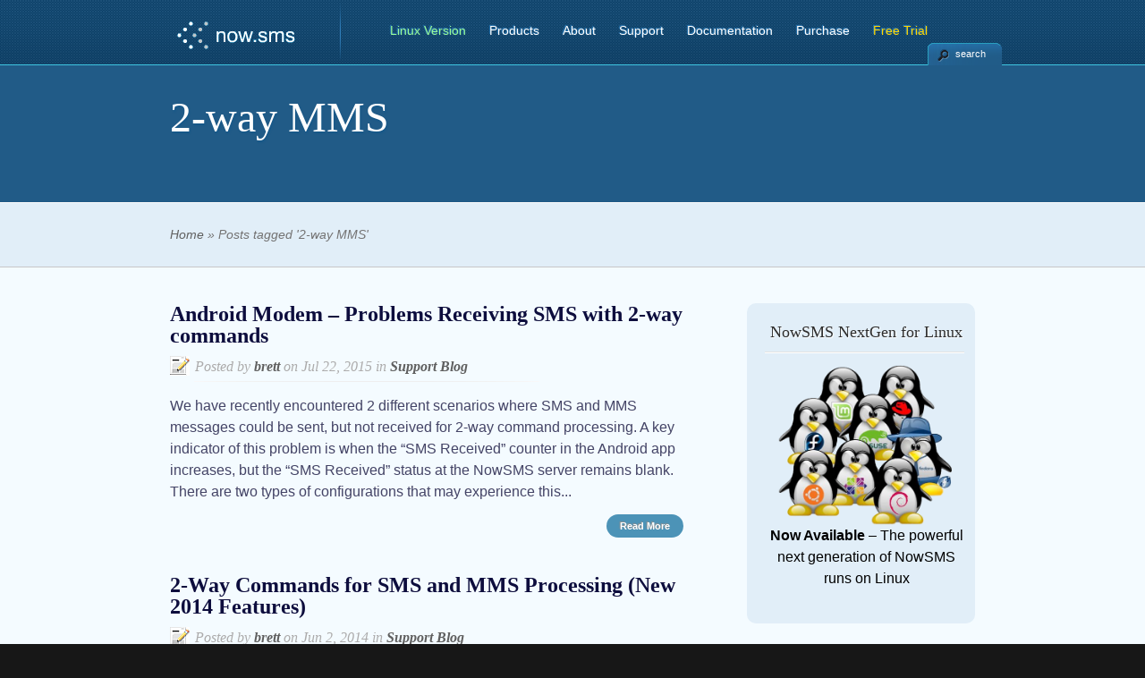

--- FILE ---
content_type: text/html; charset=UTF-8
request_url: https://nowsms.com/tag/2-way-mms
body_size: 15002
content:
<!DOCTYPE html PUBLIC "-//W3C//DTD XHTML 1.0 Transitional//EN" "http://www.w3.org/TR/xhtml1/DTD/xhtml1-transitional.dtd">
<html xmlns="http://www.w3.org/1999/xhtml" lang="en-US">
<head profile="http://gmpg.org/xfn/11">
<meta http-equiv="Content-Type" content="text/html; charset=UTF-8" />
<title>  2-way MMS | NowSMS</title>
<link rel="stylesheet" href="https://nowsms.com/wp-content/themes/TheCorporation/bwstylemin10.css" type="text/css" media="screen" />
<link rel="alternate" type="application/rss+xml" title="NowSMS RSS Feed" href="https://nowsms.com/feed" />
<link rel="alternate" type="application/atom+xml" title="NowSMS Atom Feed" href="https://nowsms.com/feed/atom" />
<!--[if lt IE 7]>
<link rel="stylesheet" type="text/css" href="https://nowsms.com/wp-content/themes/TheCorporation/css/ie6style.css" />
<script type="text/javascript" src="https://nowsms.com/wp-content/themes/TheCorporation/js/DD_belatedPNG_0.0.8a-min.js"></script>
<script type="text/javascript">DD_belatedPNG.fix('#logo,div#top-menu,a#prevlink,a#nextlink,#featured-slider a.readmore,#featured-slider a.readmore span,#featured-slider img.thumb, a#search-icon,ul.nav li ul li,#services img.icon,#footer h3.widgettitle,#footer .widget ul li, .reply-container, .bubble');</script>
<![endif]-->
<!--[if IE 7]>
<link rel="stylesheet" type="text/css" href="https://nowsms.com/wp-content/themes/TheCorporation/css/ie7style.css" />
<![endif]-->
<script type="text/javascript">
document.documentElement.className = 'js';
</script>
<style>
ul.nav li.page-item-284 a {color: gold;}
ul.nav li.page-item-15000 a {color: palegreen;}
</style>
<meta name='robots' content='max-image-preview:large' />
<link rel='stylesheet' id='wp-block-library-css' href='https://nowsms.com/wp-includes/css/dist/block-library/style.min.css' type='text/css' media='all' />
<link rel='stylesheet' id='classic-theme-styles-css' href='https://nowsms.com/wp-includes/css/classic-themes.min.css' type='text/css' media='all' />
<style id='global-styles-inline-css' type='text/css'>
body{--wp--preset--color--black: #000000;--wp--preset--color--cyan-bluish-gray: #abb8c3;--wp--preset--color--white: #ffffff;--wp--preset--color--pale-pink: #f78da7;--wp--preset--color--vivid-red: #cf2e2e;--wp--preset--color--luminous-vivid-orange: #ff6900;--wp--preset--color--luminous-vivid-amber: #fcb900;--wp--preset--color--light-green-cyan: #7bdcb5;--wp--preset--color--vivid-green-cyan: #00d084;--wp--preset--color--pale-cyan-blue: #8ed1fc;--wp--preset--color--vivid-cyan-blue: #0693e3;--wp--preset--color--vivid-purple: #9b51e0;--wp--preset--gradient--vivid-cyan-blue-to-vivid-purple: linear-gradient(135deg,rgba(6,147,227,1) 0%,rgb(155,81,224) 100%);--wp--preset--gradient--light-green-cyan-to-vivid-green-cyan: linear-gradient(135deg,rgb(122,220,180) 0%,rgb(0,208,130) 100%);--wp--preset--gradient--luminous-vivid-amber-to-luminous-vivid-orange: linear-gradient(135deg,rgba(252,185,0,1) 0%,rgba(255,105,0,1) 100%);--wp--preset--gradient--luminous-vivid-orange-to-vivid-red: linear-gradient(135deg,rgba(255,105,0,1) 0%,rgb(207,46,46) 100%);--wp--preset--gradient--very-light-gray-to-cyan-bluish-gray: linear-gradient(135deg,rgb(238,238,238) 0%,rgb(169,184,195) 100%);--wp--preset--gradient--cool-to-warm-spectrum: linear-gradient(135deg,rgb(74,234,220) 0%,rgb(151,120,209) 20%,rgb(207,42,186) 40%,rgb(238,44,130) 60%,rgb(251,105,98) 80%,rgb(254,248,76) 100%);--wp--preset--gradient--blush-light-purple: linear-gradient(135deg,rgb(255,206,236) 0%,rgb(152,150,240) 100%);--wp--preset--gradient--blush-bordeaux: linear-gradient(135deg,rgb(254,205,165) 0%,rgb(254,45,45) 50%,rgb(107,0,62) 100%);--wp--preset--gradient--luminous-dusk: linear-gradient(135deg,rgb(255,203,112) 0%,rgb(199,81,192) 50%,rgb(65,88,208) 100%);--wp--preset--gradient--pale-ocean: linear-gradient(135deg,rgb(255,245,203) 0%,rgb(182,227,212) 50%,rgb(51,167,181) 100%);--wp--preset--gradient--electric-grass: linear-gradient(135deg,rgb(202,248,128) 0%,rgb(113,206,126) 100%);--wp--preset--gradient--midnight: linear-gradient(135deg,rgb(2,3,129) 0%,rgb(40,116,252) 100%);--wp--preset--duotone--dark-grayscale: url('#wp-duotone-dark-grayscale');--wp--preset--duotone--grayscale: url('#wp-duotone-grayscale');--wp--preset--duotone--purple-yellow: url('#wp-duotone-purple-yellow');--wp--preset--duotone--blue-red: url('#wp-duotone-blue-red');--wp--preset--duotone--midnight: url('#wp-duotone-midnight');--wp--preset--duotone--magenta-yellow: url('#wp-duotone-magenta-yellow');--wp--preset--duotone--purple-green: url('#wp-duotone-purple-green');--wp--preset--duotone--blue-orange: url('#wp-duotone-blue-orange');--wp--preset--font-size--small: 13px;--wp--preset--font-size--medium: 20px;--wp--preset--font-size--large: 36px;--wp--preset--font-size--x-large: 42px;--wp--preset--spacing--20: 0.44rem;--wp--preset--spacing--30: 0.67rem;--wp--preset--spacing--40: 1rem;--wp--preset--spacing--50: 1.5rem;--wp--preset--spacing--60: 2.25rem;--wp--preset--spacing--70: 3.38rem;--wp--preset--spacing--80: 5.06rem;}:where(.is-layout-flex){gap: 0.5em;}body .is-layout-flow > .alignleft{float: left;margin-inline-start: 0;margin-inline-end: 2em;}body .is-layout-flow > .alignright{float: right;margin-inline-start: 2em;margin-inline-end: 0;}body .is-layout-flow > .aligncenter{margin-left: auto !important;margin-right: auto !important;}body .is-layout-constrained > .alignleft{float: left;margin-inline-start: 0;margin-inline-end: 2em;}body .is-layout-constrained > .alignright{float: right;margin-inline-start: 2em;margin-inline-end: 0;}body .is-layout-constrained > .aligncenter{margin-left: auto !important;margin-right: auto !important;}body .is-layout-constrained > :where(:not(.alignleft):not(.alignright):not(.alignfull)){max-width: var(--wp--style--global--content-size);margin-left: auto !important;margin-right: auto !important;}body .is-layout-constrained > .alignwide{max-width: var(--wp--style--global--wide-size);}body .is-layout-flex{display: flex;}body .is-layout-flex{flex-wrap: wrap;align-items: center;}body .is-layout-flex > *{margin: 0;}:where(.wp-block-columns.is-layout-flex){gap: 2em;}.has-black-color{color: var(--wp--preset--color--black) !important;}.has-cyan-bluish-gray-color{color: var(--wp--preset--color--cyan-bluish-gray) !important;}.has-white-color{color: var(--wp--preset--color--white) !important;}.has-pale-pink-color{color: var(--wp--preset--color--pale-pink) !important;}.has-vivid-red-color{color: var(--wp--preset--color--vivid-red) !important;}.has-luminous-vivid-orange-color{color: var(--wp--preset--color--luminous-vivid-orange) !important;}.has-luminous-vivid-amber-color{color: var(--wp--preset--color--luminous-vivid-amber) !important;}.has-light-green-cyan-color{color: var(--wp--preset--color--light-green-cyan) !important;}.has-vivid-green-cyan-color{color: var(--wp--preset--color--vivid-green-cyan) !important;}.has-pale-cyan-blue-color{color: var(--wp--preset--color--pale-cyan-blue) !important;}.has-vivid-cyan-blue-color{color: var(--wp--preset--color--vivid-cyan-blue) !important;}.has-vivid-purple-color{color: var(--wp--preset--color--vivid-purple) !important;}.has-black-background-color{background-color: var(--wp--preset--color--black) !important;}.has-cyan-bluish-gray-background-color{background-color: var(--wp--preset--color--cyan-bluish-gray) !important;}.has-white-background-color{background-color: var(--wp--preset--color--white) !important;}.has-pale-pink-background-color{background-color: var(--wp--preset--color--pale-pink) !important;}.has-vivid-red-background-color{background-color: var(--wp--preset--color--vivid-red) !important;}.has-luminous-vivid-orange-background-color{background-color: var(--wp--preset--color--luminous-vivid-orange) !important;}.has-luminous-vivid-amber-background-color{background-color: var(--wp--preset--color--luminous-vivid-amber) !important;}.has-light-green-cyan-background-color{background-color: var(--wp--preset--color--light-green-cyan) !important;}.has-vivid-green-cyan-background-color{background-color: var(--wp--preset--color--vivid-green-cyan) !important;}.has-pale-cyan-blue-background-color{background-color: var(--wp--preset--color--pale-cyan-blue) !important;}.has-vivid-cyan-blue-background-color{background-color: var(--wp--preset--color--vivid-cyan-blue) !important;}.has-vivid-purple-background-color{background-color: var(--wp--preset--color--vivid-purple) !important;}.has-black-border-color{border-color: var(--wp--preset--color--black) !important;}.has-cyan-bluish-gray-border-color{border-color: var(--wp--preset--color--cyan-bluish-gray) !important;}.has-white-border-color{border-color: var(--wp--preset--color--white) !important;}.has-pale-pink-border-color{border-color: var(--wp--preset--color--pale-pink) !important;}.has-vivid-red-border-color{border-color: var(--wp--preset--color--vivid-red) !important;}.has-luminous-vivid-orange-border-color{border-color: var(--wp--preset--color--luminous-vivid-orange) !important;}.has-luminous-vivid-amber-border-color{border-color: var(--wp--preset--color--luminous-vivid-amber) !important;}.has-light-green-cyan-border-color{border-color: var(--wp--preset--color--light-green-cyan) !important;}.has-vivid-green-cyan-border-color{border-color: var(--wp--preset--color--vivid-green-cyan) !important;}.has-pale-cyan-blue-border-color{border-color: var(--wp--preset--color--pale-cyan-blue) !important;}.has-vivid-cyan-blue-border-color{border-color: var(--wp--preset--color--vivid-cyan-blue) !important;}.has-vivid-purple-border-color{border-color: var(--wp--preset--color--vivid-purple) !important;}.has-vivid-cyan-blue-to-vivid-purple-gradient-background{background: var(--wp--preset--gradient--vivid-cyan-blue-to-vivid-purple) !important;}.has-light-green-cyan-to-vivid-green-cyan-gradient-background{background: var(--wp--preset--gradient--light-green-cyan-to-vivid-green-cyan) !important;}.has-luminous-vivid-amber-to-luminous-vivid-orange-gradient-background{background: var(--wp--preset--gradient--luminous-vivid-amber-to-luminous-vivid-orange) !important;}.has-luminous-vivid-orange-to-vivid-red-gradient-background{background: var(--wp--preset--gradient--luminous-vivid-orange-to-vivid-red) !important;}.has-very-light-gray-to-cyan-bluish-gray-gradient-background{background: var(--wp--preset--gradient--very-light-gray-to-cyan-bluish-gray) !important;}.has-cool-to-warm-spectrum-gradient-background{background: var(--wp--preset--gradient--cool-to-warm-spectrum) !important;}.has-blush-light-purple-gradient-background{background: var(--wp--preset--gradient--blush-light-purple) !important;}.has-blush-bordeaux-gradient-background{background: var(--wp--preset--gradient--blush-bordeaux) !important;}.has-luminous-dusk-gradient-background{background: var(--wp--preset--gradient--luminous-dusk) !important;}.has-pale-ocean-gradient-background{background: var(--wp--preset--gradient--pale-ocean) !important;}.has-electric-grass-gradient-background{background: var(--wp--preset--gradient--electric-grass) !important;}.has-midnight-gradient-background{background: var(--wp--preset--gradient--midnight) !important;}.has-small-font-size{font-size: var(--wp--preset--font-size--small) !important;}.has-medium-font-size{font-size: var(--wp--preset--font-size--medium) !important;}.has-large-font-size{font-size: var(--wp--preset--font-size--large) !important;}.has-x-large-font-size{font-size: var(--wp--preset--font-size--x-large) !important;}
.wp-block-navigation a:where(:not(.wp-element-button)){color: inherit;}
:where(.wp-block-columns.is-layout-flex){gap: 2em;}
.wp-block-pullquote{font-size: 1.5em;line-height: 1.6;}
</style>
<link rel='stylesheet' id='wp-syntax-css-css' href='https://nowsms.com/wp-content/plugins/wp-syntax/css/wp-syntax.css' type='text/css' media='all' />
<link rel="shortcut icon" href="/favicon.ico" /><script type='text/javascript' src='https://nowsms.com/wp-includes/js/jquery/jquery.min.js' id='jquery-core-js'></script>
<script type='text/javascript' src='https://nowsms.com/wp-includes/js/jquery/jquery-migrate.min.js' id='jquery-migrate-js'></script>
<link rel="https://api.w.org/" href="https://nowsms.com/wp-json/" /><link rel="alternate" type="application/json" href="https://nowsms.com/wp-json/wp/v2/tags/96" /><style data-context="foundation-flickity-css">/*! Flickity v2.0.2
http://flickity.metafizzy.co
---------------------------------------------- */.flickity-enabled{position:relative}.flickity-enabled:focus{outline:0}.flickity-viewport{overflow:hidden;position:relative;height:100%}.flickity-slider{position:absolute;width:100%;height:100%}.flickity-enabled.is-draggable{-webkit-tap-highlight-color:transparent;tap-highlight-color:transparent;-webkit-user-select:none;-moz-user-select:none;-ms-user-select:none;user-select:none}.flickity-enabled.is-draggable .flickity-viewport{cursor:move;cursor:-webkit-grab;cursor:grab}.flickity-enabled.is-draggable .flickity-viewport.is-pointer-down{cursor:-webkit-grabbing;cursor:grabbing}.flickity-prev-next-button{position:absolute;top:50%;width:44px;height:44px;border:none;border-radius:50%;background:#fff;background:hsla(0,0%,100%,.75);cursor:pointer;-webkit-transform:translateY(-50%);transform:translateY(-50%)}.flickity-prev-next-button:hover{background:#fff}.flickity-prev-next-button:focus{outline:0;box-shadow:0 0 0 5px #09f}.flickity-prev-next-button:active{opacity:.6}.flickity-prev-next-button.previous{left:10px}.flickity-prev-next-button.next{right:10px}.flickity-rtl .flickity-prev-next-button.previous{left:auto;right:10px}.flickity-rtl .flickity-prev-next-button.next{right:auto;left:10px}.flickity-prev-next-button:disabled{opacity:.3;cursor:auto}.flickity-prev-next-button svg{position:absolute;left:20%;top:20%;width:60%;height:60%}.flickity-prev-next-button .arrow{fill:#333}.flickity-page-dots{position:absolute;width:100%;bottom:-25px;padding:0;margin:0;list-style:none;text-align:center;line-height:1}.flickity-rtl .flickity-page-dots{direction:rtl}.flickity-page-dots .dot{display:inline-block;width:10px;height:10px;margin:0 8px;background:#333;border-radius:50%;opacity:.25;cursor:pointer}.flickity-page-dots .dot.is-selected{opacity:1}</style><style data-context="foundation-slideout-css">.slideout-menu{position:fixed;left:0;top:0;bottom:0;right:auto;z-index:0;width:256px;overflow-y:auto;-webkit-overflow-scrolling:touch;display:none}.slideout-menu.pushit-right{left:auto;right:0}.slideout-panel{position:relative;z-index:1;will-change:transform}.slideout-open,.slideout-open .slideout-panel,.slideout-open body{overflow:hidden}.slideout-open .slideout-menu{display:block}.pushit{display:none}</style>	<script type='text/javascript'>
// <![CDATA[
<!---- et_switcher plugin v2 ---->
(function($)
{
$.fn.et_shortcodes_switcher = function(options)
{
var defaults =
{
slides: '>div',
activeClass: 'active',
linksNav: '',
findParent: true, //use parent elements to define active states
lengthElement: 'li', //parent element, used only if findParent is set to true
useArrows: false,
arrowLeft: 'a#prev-arrow',
arrowRight: 'a#next-arrow',
auto: false,
autoSpeed: 5000,
slidePadding: '',
pauseOnHover: true,
fx: 'fade',
sliderType: ''
};
var options = $.extend(defaults, options);
return this.each(function()
{
var slidesContainer = jQuery(this).parent().css('position','relative'),
$slides = jQuery(this).css({'overflow':'hidden','position':'relative'}),
$slide = $slides.find(options.slides).css({'opacity':'1','position':'absolute','top':'0px','left':'0px','display':'none'}),
slidesNum = $slide.length,
zIndex = slidesNum,
currentPosition = 1,
slideHeight = 0,
$activeSlide,
$nextSlide;
if (options.fx === 'slide') {
$slide.css({'opacity':'0','position':'absolute','top':'0px','left':'0px','display':'block'});
} else {
$slide.filter(':first').css({'display':'block'});
}
if (options.slidePadding != '') $slide.css('padding',options.slidePadding);
$slide.each(function(){
jQuery(this).css('z-index',zIndex).addClass('clearfix');
if (options.fx === 'slide') zIndex--;
slideH = jQuery(this).innerHeight();
if (slideH > slideHeight) slideHeight = slideH;
});
$slides.css('height', slideHeight);
$slides.css('width', $slides.width());
var slideWidth = $slide.width(),
slideOuterWidth = $slide.outerWidth();
$slide.css('width',slideWidth);
$slide.filter(':first').css('opacity','1');
if (options.sliderType != '') {
if (options.sliderType === 'images') {
controllersHtml = '<div class="controllers-wrapper"><div class="controllers"><a href="#" class="left-arrow">Previous</a>';
for ($i=1; $i<=slidesNum; $i++) {
controllersHtml += '<a class="switch" href="#">'+$i+'</a>';
}
controllersHtml += '<a href="#" class="right-arrow">Next</a></div><div class="controllers-right"></div></div>';
$controllersWrap = jQuery(controllersHtml).prependTo($slides.parent());
jQuery('.controllers-wrapper .controllers').css('width', 65 + 18*slidesNum);
}
var etimage_width = $slide.width();
slidesContainer.css({'width':etimage_width});
$slides.css({'width':etimage_width});
if (options.sliderType === 'images') {
slidesContainer.css({'height':$slide.height()});
$slides.css({'height':$slide.height()});
var controllers_width = $controllersWrap.width(),
leftPosition = Math.round((etimage_width - controllers_width) / 2);
$controllersWrap.css({left: leftPosition});
}
}
if (options.linksNav != '') {
var linkSwitcher = jQuery(options.linksNav);
var linkSwitcherTab = '';
if (options.findParent) linkSwitcherTab = linkSwitcher.parent();
else linkSwitcherTab = linkSwitcher;
if (!linkSwitcherTab.filter('.active').length) linkSwitcherTab.filter(':first').addClass('active');
linkSwitcher.click(function(){
var targetElement;
if (options.findParent) targetElement = jQuery(this).parent();
else targetElement = jQuery(this);
var orderNum = targetElement.prevAll(options.lengthElement).length+1;
if (orderNum > currentPosition) gotoSlide(orderNum, 1);
else gotoSlide(orderNum, -1);
return false;
});
}
if (options.useArrows) {
var $right_arrow = jQuery(options.arrowRight),
$left_arrow = jQuery(options.arrowLeft);
$right_arrow.click(function(){
if (currentPosition === slidesNum)
gotoSlide(1,1);
else
gotoSlide(currentPosition+1),1;
if (options.linksNav != '') changeTab();
return false;
});
$left_arrow.click(function(){
if (currentPosition === 1)
gotoSlide(slidesNum,-1);
else
gotoSlide(currentPosition-1,-1);
if (options.linksNav != '') changeTab();
return false;
});
}
function changeTab(){
if (linkSwitcherTab != '') {
linkSwitcherTab.siblings().removeClass('active');
linkSwitcherTab.filter(':eq('+(currentPosition-1)+')').addClass('active');
}
}
function gotoSlide(slideNumber,dir){
if ($slide.filter(':animated').length) return;
$slide.css('opacity','0');
$activeSlide = $slide.filter(':eq('+(currentPosition-1)+')').css('opacity','1');
if (currentPosition === slideNumber) return;
$nextSlide = $slide.filter(':eq('+(slideNumber-1)+')').css('opacity','1');
if ((currentPosition > slideNumber || currentPosition === 1) && (dir === -1)) {
if (options.fx === 'slide') slideBack(500);
if (options.fx === 'fade') slideFade(500);
} else {
if (options.fx === 'slide') slideForward(500);
if (options.fx === 'fade') slideFade(500);
}
currentPosition = $nextSlide.prevAll().length + 1;
if (options.linksNav != '') changeTab();
if (typeof interval != 'undefined' && options.auto) {
clearInterval(interval);
auto_rotate();
}
return false;
}
if (options.auto) {
auto_rotate();
var pauseSlider = false;
}
if (options.pauseOnHover) {
slidesContainer.hover(function(){
pauseSlider = true;
},function(){
pauseSlider = false;
});
}
function auto_rotate(){
interval = setInterval(function(){
if (!pauseSlider) {
if (currentPosition === slidesNum)
gotoSlide(1,1);
else
gotoSlide(currentPosition+1),1;
if (options.linksNav != '') changeTab();
}
},options.autoSpeed);
}
function slideForward(speed){
$nextSlide.css('left',slideOuterWidth+'px');
$activeSlide.animate({left: '-'+slideOuterWidth},speed);
$nextSlide.animate({left: 0},speed);
}
function slideBack(speed){
$nextSlide.css('left','-'+slideOuterWidth+'px');
$activeSlide.animate({left: slideOuterWidth},speed);
$nextSlide.animate({left: 0},speed);
}
function slideFade(speed){
$activeSlide.css({zIndex: slidesNum}).fadeOut(700);
$nextSlide.css({zIndex: (slidesNum+1)}).fadeIn(700);
}
});
}
})(jQuery);
<!---- end et_switcher plugin v2 ---->
/////// Shortcodes Javascript ///////
/*
/// tooltip ///
$et_tooltip = jQuery('.et-tooltip');
$et_tooltip.live('mouseover mouseout', function(event){
if (event.type == 'mouseover') {
jQuery(this).find('.et-tooltip-box').animate({ opacity: 'show', bottom: '25px' }, 300);
} else {
jQuery(this).find('.et-tooltip-box').animate({ opacity: 'hide', bottom: '35px' }, 300);
}
});
*/
/// learn more ///
/*
$et_learn_more = jQuery('.et-learn-more .heading-more');
$et_learn_more.live('click', function() {
if ( jQuery(this).hasClass('open') )
jQuery(this).removeClass('open');
else
jQuery(this).addClass('open');
jQuery(this).parent('.et-learn-more').find('.learn-more-content').animate({ opacity: 'toggle', height: 'toggle' }, 300);
});
*/
// ]]>
</script>
<style type="text/css">
pre, code{font-family:Courier New, monospace;margin-bottom:0px; font-size:11px; line-height:12px;word-wrap: break-word; padding: 0px; font-family: monospace; background-color: rgba(0,66,99,0.08);}
.aligncenter {max-width: 100%; height: 100%;}
</style><link rel="icon" href="https://nowsms.com/wp-content/uploads/2021/03/cropped-favicon-32x32.png" sizes="32x32" />
<link rel="icon" href="https://nowsms.com/wp-content/uploads/2021/03/cropped-favicon-192x192.png" sizes="192x192" />
<link rel="apple-touch-icon" href="https://nowsms.com/wp-content/uploads/2021/03/cropped-favicon-180x180.png" />
<meta name="msapplication-TileImage" content="https://nowsms.com/wp-content/uploads/2021/03/cropped-favicon-270x270.png" />
<style>.ios7.web-app-mode.has-fixed header{ background-color: rgba(19,73,114,.88);}</style><meta property="og:image" content="https://nowsms.com/favicon-512x512.png" />
<link rel="shortcut icon" href="/favicon.ico" />
<link rel="manifest" href="/manifest.json" />
<meta name="msapplication-config" content="/browserconfig.xml" />
<link rel="apple-touch-icon" sizes="120x120" href="/favicon-120x120.png" />
<link rel="apple-touch-icon" sizes="152x152" href="/favicon-152x152.png" />
<link rel="apple-touch-icon" sizes="167x167" href="/favicon-167x167.png" />
<link rel="apple-touch-icon" sizes="180x180" href="/favicon-180x180.png" />
<link rel="apple-touch-icon" sizes="256x256" href="/favicon-256x256.png" />
<link rel="apple-touch-icon" sizes="512x512" href="/favicon-512x512.png" />
<link rel="icon" type="image/png" sizes="128x128" href="/favicon-128x128.png" />
<link rel="icon" type="image/png" sizes="144x144" href="/favicon-144x144.png" />
<link rel="icon" type="image/png" sizes="192x192" href="/favicon-192x192.png" />
<link rel="icon" type="image/png" sizes="256x256" href="/favicon-256x256.png" />
<link rel="icon" type="image/png" sizes="512x512" href="/favicon-512x512.png" />
<link rel="shortcut icon" sizes="196x196" href="/favicon-196x196.png" />
<style>
.formBuilderError {color: darkred; font-weight: bold;}
.wp-syntax pre {font-size: 11px !important;}
</style>
<!-- Global site tag (gtag.js) - Google Analytics -->
<script async src="https://www.googletagmanager.com/gtag/js?id=UA-19535332-1"></script>
<script>
window.dataLayer = window.dataLayer || [];
function gtag(){dataLayer.push(arguments);}
gtag('js', new Date());
gtag('config', 'UA-19535332-1');
</script>
<meta name="google-translate-customization" content="3ad1f9f82e958a5b-8a5eecd428712a00-gdd979f2b5e71564b-e"></meta>
</head>
<body>
<div id="header">
<div class="container">
<!-- LOGO -->
<a href="https://nowsms.com">				<img src="/wp-content/uploads/2010/10/weblogo.png" alt="Logo" id="logo" height="37" width="162"/></a>
<!-- TOP MENU -->
<div id="top-menu">
<ul class="superfish nav clearfix">
<li class="page_item page-item-15000"><a href="https://nowsms.com/nextgen">Linux Version</a></li>
<li class="page_item page-item-312 page_item_has_children"><a href="https://nowsms.com/productinfo">Products</a>
<ul class='children'>
<li class="page_item page-item-522"><a href="https://nowsms.com/productinfo/now-sms-mms-gateway">Now SMS &#038; MMS Gateway</a></li>
<li class="page_item page-item-524"><a href="https://nowsms.com/productinfo/mmsc">NowSMS MMSC</a></li>
<li class="page_item page-item-526"><a href="https://nowsms.com/productinfo/now-wap-gateway">NowWAP Gateway</a></li>
<li class="page_item page-item-1013"><a href="https://nowsms.com/productinfo/nowsms-lite">NowSMS Lite</a></li>
<li class="page_item page-item-14781"><a href="https://nowsms.com/productinfo/cloud">NowSMS Cloud Edition</a></li>
</ul>
</li>
<li class="page_item page-item-37 page_item_has_children"><a href="https://nowsms.com/faq">About</a>
<ul class='children'>
<li class="page_item page-item-13699"><a href="https://nowsms.com/techsupport/newsletter">Newsletter</a></li>
<li class="page_item page-item-2"><a href="https://nowsms.com/faq/about">What is NowSMS?</a></li>
<li class="page_item page-item-23"><a href="https://nowsms.com/faq/why-nowsms">Why NowSMS?</a></li>
<li class="page_item page-item-26"><a href="https://nowsms.com/faq/sms-mms-protocol-support">SMS &#038; MMS Protocols</a></li>
<li class="page_item page-item-264"><a href="https://nowsms.com/faq/nowsms-features">NowSMS Features</a></li>
<li class="page_item page-item-274"><a href="https://nowsms.com/faq/api">SMS &#038; MMS Developer APIs</a></li>
<li class="page_item page-item-281"><a href="https://nowsms.com/faq/operator-mmsc">Mobile Operator MMSC</a></li>
<li class="page_item page-item-1006"><a href="https://nowsms.com/faq/how-mms-works">How MMS Works</a></li>
<li class="page_item page-item-1003"><a href="https://nowsms.com/faq/what-is-a-gsm-modem">What is a GSM Modem?</a></li>
<li class="page_item page-item-999"><a href="https://nowsms.com/faq/what-is-an-sms-service-provider">What is an SMS Service Provider?</a></li>
<li class="page_item page-item-14838"><a href="https://nowsms.com/faq/privacy-policy">Privacy Policy</a></li>
</ul>
</li>
<li class="page_item page-item-290 page_item_has_children"><a href="https://nowsms.com/techsupport">Support</a>
<ul class='children'>
<li class="page_item page-item-304"><a href="https://support.nowsms.com/">Support Forums</a></li>
<li class="page_item page-item-13560"><a href="https://nowsms.com/doc/quick-start-guide">Quick Start Guide</a></li>
<li class="page_item page-item-15003"><a href="https://nowsms.com/techsupport/nextgen-install">NowSMS NextGen Quick Install</a></li>
<li class="page_item page-item-15098"><a href="https://nowsms.com/techsupport/nowsms-raspberry-pi-quick-install">NowSMS Raspberry Pi Quick Install</a></li>
<li class="page_item page-item-14639"><a href="https://nowsms.com/faq/api">Developer APIs for SMS &#038; MMS</a></li>
<li class="page_item page-item-14638 page_item_has_children"><a href="https://nowsms.com/techsupport/training">MMSC Training Documents</a>
<ul class='children'>
<li class="page_item page-item-14586"><a href="https://nowsms.com/techsupport/training/mms-protocol-overview">MMS Protocol Overview</a></li>
<li class="page_item page-item-14653"><a href="https://nowsms.com/techsupport/training/phone-to-mmsc-protocol-mm1">Phone To MMSC Protocol (MM1)</a></li>
<li class="page_item page-item-14656"><a href="https://nowsms.com/techsupport/training/mmsc-interconnection-protocol-mm4">MMSC Interconnection Protocol (MM4)</a></li>
</ul>
</li>
<li class="page_item page-item-319"><a href="https://nowsms.com/techsupport/tech-support-files">Tech Support Bulletins</a></li>
<li class="page_item page-item-564"><a href="https://nowsms.com/category/supportblog">Tech Support Blog</a></li>
<li class="page_item page-item-1408"><a href="https://nowsms.com/category/updates">Software Updates</a></li>
<li class="page_item page-item-1580"><a href="https://nowsms.com/techsupport/newsletter">Newsletter Subscriptions</a></li>
<li class="page_item page-item-14929"><a href="https://nowsms.com/techsupport/supported-gsm-modems">Supported GSM Modems</a></li>
<li class="page_item page-item-14986"><a href="https://nowsms.com/download-free-trial?dl=462357">Download Updates</a></li>
<li class="page_item page-item-937"><a href="https://nowsms.com/techsupport/contact">Contact Us</a></li>
<li class="page_item page-item-331"><a href="https://nowsms.com/techsupport/search">Search</a></li>
</ul>
</li>
<li class="page_item page-item-350 page_item_has_children"><a href="https://nowsms.com/doc">Documentation</a>
<ul class='children'>
<li class="page_item page-item-355"><a href="https://nowsms.com/doc/system-requirements">System Requirements</a></li>
<li class="page_item page-item-359 page_item_has_children"><a href="https://nowsms.com/doc/installing-nowsms">Installing NowSMS</a>
<ul class='children'>
<li class="page_item page-item-367"><a href="https://nowsms.com/doc/installing-nowsms/new-customer-installing-free-60-day-trial-version">New Customer:  Installing Free 60-Day Trial Version</a></li>
<li class="page_item page-item-375"><a href="https://nowsms.com/doc/installing-nowsms/new-customer-applying-a-purchased-license-to-an-existing-trial-installation">New Customer:  Applying a Purchased License to an existing Trial Installation</a></li>
<li class="page_item page-item-382"><a href="https://nowsms.com/doc/installing-nowsms/new-customer-installing-a-purchased-license-version">New Customer:  Installing a Purchased License Version</a></li>
<li class="page_item page-item-395"><a href="https://nowsms.com/doc/installing-nowsms/existing-customer-upgrading-a-nowsms-installation">Existing Customer:  Upgrading a NowSMS Installation</a></li>
<li class="page_item page-item-407"><a href="https://nowsms.com/doc/installing-nowsms/existing-customer-moving-nowsms-to-a-new-computer">Existing Customer:  Moving NowSMS to a new Computer</a></li>
</ul>
</li>
<li class="page_item page-item-1054"><a href="https://nowsms.com/doc/quick-start-guide">Quick Start Guide</a></li>
<li class="page_item page-item-432 page_item_has_children"><a href="https://nowsms.com/doc/configuring-smsc-connections">Configuring SMSC Connections</a>
<ul class='children'>
<li class="page_item page-item-434"><a href="https://nowsms.com/doc/configuring-smsc-connections/gsm-modems">GSM Modems</a></li>
<li class="page_item page-item-444"><a href="https://nowsms.com/doc/configuring-smsc-connections/smpp-smsc">SMPP SMSC</a></li>
<li class="page_item page-item-448"><a href="https://nowsms.com/doc/configuring-smsc-connections/http-smsc">HTTP SMSC</a></li>
<li class="page_item page-item-458"><a href="https://nowsms.com/doc/configuring-smsc-connections/ucpemi-smsc">UCP/EMI SMSC</a></li>
<li class="page_item page-item-463"><a href="https://nowsms.com/doc/configuring-smsc-connections/cimd2-smsc">CIMD2 SMSC</a></li>
<li class="page_item page-item-470"><a href="https://nowsms.com/doc/configuring-smsc-connections/additional-smsc-configuration-options">Additional SMSC Configuration Options</a></li>
<li class="page_item page-item-475"><a href="https://nowsms.com/doc/configuring-smsc-connections/routing-options">Routing Options</a></li>
<li class="page_item page-item-477"><a href="https://nowsms.com/doc/configuring-smsc-connections/sms-message-routing-logic">SMS Routing Logic</a></li>
</ul>
</li>
<li class="page_item page-item-550 page_item_has_children"><a href="https://nowsms.com/doc/system-settings">Server Settings</a>
<ul class='children'>
<li class="page_item page-item-483"><a href="https://nowsms.com/doc/system-settings/running-as-a-service">Running as a Service</a></li>
<li class="page_item page-item-488"><a href="https://nowsms.com/doc/system-settings/event-log-and-system-alerts">Event Log and System Alerts</a></li>
<li class="page_item page-item-491 page_item_has_children"><a href="https://nowsms.com/doc/system-settings/configuring-the-web-interface-and-smpp-server">Configuring the Web Interface and SMPP Server</a>
<ul class='children'>
<li class="page_item page-item-511"><a href="https://nowsms.com/doc/system-settings/configuring-the-web-interface-and-smpp-server/configuring-the-smpp-server">Configuring the SMPP Server</a></li>
<li class="page_item page-item-495"><a href="https://nowsms.com/doc/system-settings/configuring-the-web-interface-and-smpp-server/defining-sms-user-accounts">Defining SMS User Accounts</a></li>
</ul>
</li>
<li class="page_item page-item-500"><a href="https://nowsms.com/doc/system-settings/high-availability-environments">High Availability Environments</a></li>
</ul>
</li>
<li class="page_item page-item-577 page_item_has_children"><a href="https://nowsms.com/doc/web-menu-interface">Web Menu Interface</a>
<ul class='children'>
<li class="page_item page-item-583"><a href="https://nowsms.com/doc/web-menu-interface/send-text-message">Send Text Message</a></li>
<li class="page_item page-item-586"><a href="https://nowsms.com/doc/web-menu-interface/send-ems-message">Send EMS Message</a></li>
<li class="page_item page-item-598"><a href="https://nowsms.com/doc/web-menu-interface/send-binary-message">Send Binary Message</a></li>
<li class="page_item page-item-609"><a href="https://nowsms.com/doc/web-menu-interface/send-wap-push-message">Send WAP Push Message</a></li>
<li class="page_item page-item-615"><a href="https://nowsms.com/doc/web-menu-interface/send-mms-message">Send MMS Message</a></li>
<li class="page_item page-item-618"><a href="https://nowsms.com/doc/web-menu-interface/send-mms-notification">Send MMS Notification</a></li>
<li class="page_item page-item-621"><a href="https://nowsms.com/doc/web-menu-interface/send-multimedia-content-message">Send Multimedia Content Message</a></li>
<li class="page_item page-item-634"><a href="https://nowsms.com/doc/web-menu-interface/send-oma-ota-settings">Send OMA OTA Settings</a></li>
<li class="page_item page-item-624"><a href="https://nowsms.com/doc/web-menu-interface/send-wap-ota-settings">Send WAP OTA Settings</a></li>
<li class="page_item page-item-639"><a href="https://nowsms.com/doc/web-menu-interface/send-xml-settings">Send XML Settings</a></li>
<li class="page_item page-item-642"><a href="https://nowsms.com/doc/web-menu-interface/send-voice-mail-notification">Send Voice Mail Notification</a></li>
</ul>
</li>
<li class="page_item page-item-648 page_item_has_children"><a href="https://nowsms.com/doc/mmsc-messaging-server">MMSC Messaging Server</a>
<ul class='children'>
<li class="page_item page-item-651"><a href="https://nowsms.com/doc/mmsc-messaging-server/how-mms-works">MMS Messages</a></li>
<li class="page_item page-item-654"><a href="https://nowsms.com/doc/mmsc-messaging-server/configuring-the-mmsc">Configuring the MMSC</a></li>
<li class="page_item page-item-658"><a href="https://nowsms.com/doc/mmsc-messaging-server/e-mail-mms-gateway">E-Mail &#8211; MMS Gateway</a></li>
<li class="page_item page-item-660"><a href="https://nowsms.com/doc/mmsc-messaging-server/configuring-mms-vasp-accounts">Configuring MMS VASP Accounts</a></li>
<li class="page_item page-item-664 page_item_has_children"><a href="https://nowsms.com/doc/mmsc-messaging-server/connecting-to-an-operator-mmsc">Connecting to an Operator MMSC</a>
<ul class='children'>
<li class="page_item page-item-666"><a href="https://nowsms.com/doc/mmsc-messaging-server/connecting-to-an-operator-mmsc/using-a-gprs-modem">Using a GPRS Modem</a></li>
<li class="page_item page-item-674 page_item_has_children"><a href="https://nowsms.com/doc/mmsc-messaging-server/connecting-to-an-operator-mmsc/sending-mms-messages">MMSC Routing</a>
<ul class='children'>
<li class="page_item page-item-673"><a href="https://nowsms.com/doc/mmsc-messaging-server/connecting-to-an-operator-mmsc/sending-mms-messages/mm1-gprs-modem">MMSC Routing – MM1 (GPRS Modem)</a></li>
<li class="page_item page-item-681"><a href="https://nowsms.com/doc/mmsc-messaging-server/connecting-to-an-operator-mmsc/sending-mms-messages/mm7">MMSC Routing &#8211; MM7</a></li>
<li class="page_item page-item-688"><a href="https://nowsms.com/doc/mmsc-messaging-server/connecting-to-an-operator-mmsc/sending-mms-messages/mm4">MMSC Routing – MM4</a></li>
<li class="page_item page-item-691"><a href="https://nowsms.com/doc/mmsc-messaging-server/connecting-to-an-operator-mmsc/sending-mms-messages/eaif">MMSC Routing &#8211; EAIF</a></li>
<li class="page_item page-item-694"><a href="https://nowsms.com/doc/mmsc-messaging-server/connecting-to-an-operator-mmsc/sending-mms-messages/direct-delivery">MMSC Routing – Direct Delivery</a></li>
<li class="page_item page-item-698"><a href="https://nowsms.com/doc/mmsc-messaging-server/connecting-to-an-operator-mmsc/sending-mms-messages/wap-push-with-web-link">Convert to WAP Push with Web Link</a></li>
<li class="page_item page-item-701"><a href="https://nowsms.com/doc/mmsc-messaging-server/connecting-to-an-operator-mmsc/sending-mms-messages/sms-with-web-link">Convert to SMS with Web Link</a></li>
<li class="page_item page-item-703"><a href="https://nowsms.com/doc/mmsc-messaging-server/connecting-to-an-operator-mmsc/sending-mms-messages/sms-with-web-link-direct">Convert to SMS with Web Link (Direct)</a></li>
<li class="page_item page-item-707"><a href="https://nowsms.com/doc/mmsc-messaging-server/connecting-to-an-operator-mmsc/sending-mms-messages/sms-with-web-link-code">Convert to SMS with Web Link (Code)</a></li>
<li class="page_item page-item-713"><a href="https://nowsms.com/doc/mmsc-messaging-server/connecting-to-an-operator-mmsc/sending-mms-messages/blockreject-message">Block/Reject Message</a></li>
</ul>
</li>
<li class="page_item page-item-717"><a href="https://nowsms.com/doc/mmsc-messaging-server/connecting-to-an-operator-mmsc/receiving-mms-messages">Receiving MMS Messages</a></li>
</ul>
</li>
<li class="page_item page-item-907 page_item_has_children"><a href="https://nowsms.com/doc/mmsc-messaging-server/operator-mmsc-considerations">Operator MMSC Considerations &#8211; User Authentication</a>
<ul class='children'>
<li class="page_item page-item-1116"><a href="https://nowsms.com/doc/mmsc-messaging-server/operator-mmsc-considerations/mobile-number-portability-mnp-considerations">Mobile Number Portability (MNP) Considerations</a></li>
</ul>
</li>
<li class="page_item page-item-916"><a href="https://nowsms.com/doc/mmsc-messaging-server/mms-notifications-via-wap-ppg">MMS Notifications via WAP PPG</a></li>
<li class="page_item page-item-912"><a href="https://nowsms.com/doc/mmsc-messaging-server/mmsc-in-cdma-or-cdma2000-environments">MMSC in CDMA or CDMA2000 Environments</a></li>
</ul>
</li>
<li class="page_item page-item-730 page_item_has_children"><a href="https://nowsms.com/doc/submitting-mms-messages">Submitting MMS Messages</a>
<ul class='children'>
<li class="page_item page-item-733"><a href="https://nowsms.com/doc/submitting-mms-messages/send-mms-message-with-php">Send MMS Message with PHP</a></li>
<li class="page_item page-item-739"><a href="https://nowsms.com/doc/submitting-mms-messages/send-mms-message-with-java">Send MMS Message with Java</a></li>
<li class="page_item page-item-742"><a href="https://nowsms.com/doc/submitting-mms-messages/send-mms-message-from-command-line">Send MMS Message from Command Line</a></li>
<li class="page_item page-item-13395"><a href="https://nowsms.com/doc/submitting-mms-messages/send-mms-message-with-vb-net">Send MMS Message with VB .NET</a></li>
<li class="page_item page-item-13394"><a href="https://nowsms.com/doc/submitting-mms-messages/send-mms-message-with-c-net">Send MMS Message with C# .NET</a></li>
<li class="page_item page-item-744"><a href="https://nowsms.com/doc/submitting-mms-messages/now-smsmms-proprietary-url-submission">NowSMS/MMS Proprietary URL Submission</a></li>
<li class="page_item page-item-749"><a href="https://nowsms.com/doc/submitting-mms-messages/mm7">MM7</a></li>
<li class="page_item page-item-758"><a href="https://nowsms.com/doc/submitting-mms-messages/mm4">MM4</a></li>
<li class="page_item page-item-765"><a href="https://nowsms.com/doc/submitting-mms-messages/mm1">MM1</a></li>
<li class="page_item page-item-767"><a href="https://nowsms.com/doc/submitting-mms-messages/eaif">EAIF</a></li>
</ul>
</li>
<li class="page_item page-item-772 page_item_has_children"><a href="https://nowsms.com/doc/submitting-sms-messages">Submitting SMS Messages</a>
<ul class='children'>
<li class="page_item page-item-773"><a href="https://nowsms.com/doc/submitting-sms-messages/url-parameters">SMS URL Parameters</a></li>
<li class="page_item page-item-776"><a href="https://nowsms.com/doc/submitting-sms-messages/sending-sms-text-messages">Sending SMS Text Messages</a></li>
<li class="page_item page-item-788"><a href="https://nowsms.com/doc/submitting-sms-messages/sending-ems-messages">Sending EMS Messages</a></li>
<li class="page_item page-item-794"><a href="https://nowsms.com/doc/submitting-sms-messages/sending-binary-messages">Sending Binary SMS</a></li>
<li class="page_item page-item-796"><a href="https://nowsms.com/doc/submitting-sms-messages/sending-wap-push-messages">Sending WAP Push Messages</a></li>
<li class="page_item page-item-800"><a href="https://nowsms.com/doc/submitting-sms-messages/sending-multimedia-content-messages">Sending Multimedia Content Messages</a></li>
<li class="page_item page-item-802"><a href="https://nowsms.com/doc/submitting-sms-messages/sending-wap-ota-messages">Sending WAP OTA Messages</a></li>
<li class="page_item page-item-804"><a href="https://nowsms.com/doc/submitting-sms-messages/sending-oma-provisioning-content-ota-messages">Sending OMA Provisioning Content OTA Messages</a></li>
<li class="page_item page-item-806"><a href="https://nowsms.com/doc/submitting-sms-messages/sending-xml-settings-documents-and-objects">Sending XML Settings Documents and Objects</a></li>
<li class="page_item page-item-808"><a href="https://nowsms.com/doc/submitting-sms-messages/sending-mms-notifications-and-content">Sending MMS Notifications and Content</a></li>
<li class="page_item page-item-810"><a href="https://nowsms.com/doc/submitting-sms-messages/sending-voice-mail-waiting-messages-mwi">Sending Voice Mail Waiting Messages (MWI)</a></li>
<li class="page_item page-item-815"><a href="https://nowsms.com/doc/submitting-sms-messages/send-sms-text-message-with-php">Send SMS Text Message with PHP</a></li>
<li class="page_item page-item-820"><a href="https://nowsms.com/doc/submitting-sms-messages/send-sms-text-message-with-java">Send SMS Text Message with Java</a></li>
<li class="page_item page-item-823"><a href="https://nowsms.com/doc/submitting-sms-messages/send-sms-from-a-command-line-interface">Send SMS from a Command Line Interface</a></li>
</ul>
</li>
<li class="page_item page-item-829"><a href="https://nowsms.com/doc/2-way-sms-support">2-Way SMS Support</a></li>
<li class="page_item page-item-832 page_item_has_children"><a href="https://nowsms.com/doc/2-way-mms-support">2-Way MMS Support</a>
<ul class='children'>
<li class="page_item page-item-836"><a href="https://nowsms.com/doc/2-way-mms-support/receiving-mms-messages-with-a-php-script">Receiving MMS Messages with a PHP Script</a></li>
</ul>
</li>
<li class="page_item page-item-843 page_item_has_children"><a href="https://nowsms.com/doc/e-mail-to-smsmms-connectivity">E-Mail to SMS/MMS Connectivity</a>
<ul class='children'>
<li class="page_item page-item-844"><a href="https://nowsms.com/doc/e-mail-to-smsmms-connectivity/configuring-the-smtp-server">Configuring the SMTP Server</a></li>
<li class="page_item page-item-852 page_item_has_children"><a href="https://nowsms.com/doc/e-mail-to-smsmms-connectivity/using-the-pop3-server">Using the POP3 Server</a>
<ul class='children'>
<li class="page_item page-item-857"><a href="https://nowsms.com/doc/e-mail-to-smsmms-connectivity/using-the-pop3-server/using-pop3smtp-with-outlook-express">Using POP3/SMTP with Outlook Express</a></li>
<li class="page_item page-item-870"><a href="https://nowsms.com/doc/e-mail-to-smsmms-connectivity/using-the-pop3-server/using-pop3smtp-with-mozilla-thunderbird">Using POP3/SMTP with Mozilla Thunderbird</a></li>
</ul>
</li>
<li class="page_item page-item-884"><a href="https://nowsms.com/doc/e-mail-to-smsmms-connectivity/routing-sms-messages-to-e-mail">Routing SMS Messages to E-Mail</a></li>
<li class="page_item page-item-887"><a href="https://nowsms.com/doc/e-mail-to-smsmms-connectivity/routing-mms-messages-to-e-mail">Routing MMS Messages to E-Mail</a></li>
</ul>
</li>
<li class="page_item page-item-904 page_item_has_children"><a href="https://nowsms.com/doc/advanced-configuration-settings">Advanced Configuration Settings</a>
<ul class='children'>
<li class="page_item page-item-1190"><a href="https://nowsms.com/doc/advanced-configuration-settings/ini-file-settings">Advanced INI File Settings</a></li>
<li class="page_item page-item-892"><a href="https://nowsms.com/doc/advanced-configuration-settings/sms-accounting-callbacks">SMS Accounting Callbacks</a></li>
<li class="page_item page-item-895"><a href="https://nowsms.com/doc/advanced-configuration-settings/mms-accounting-callbacks">MMSC Accounting Callbacks for Billing and Charging</a></li>
<li class="page_item page-item-897"><a href="https://nowsms.com/doc/advanced-configuration-settings/query-nowsms-server-status">Query NowSMS Server Status</a></li>
<li class="page_item page-item-901"><a href="https://nowsms.com/doc/advanced-configuration-settings/digital-rights-management">Digital Rights Management</a></li>
<li class="page_item page-item-921"><a href="https://nowsms.com/doc/advanced-configuration-settings/nowsms-as-a-wap-push-proxy-gateway">NowSMS as a WAP Push Proxy Gateway</a></li>
<li class="page_item page-item-927"><a href="https://nowsms.com/doc/advanced-configuration-settings/provisioning-sms-and-mmsc-user-accounts-via-http">Provisioning SMS and MMSC User Accounts via HTTP</a></li>
<li class="page_item page-item-1560"><a href="https://nowsms.com/doc/advanced-configuration-settings/creating-mms-message-files">Creating MMS Message Files</a></li>
</ul>
</li>
</ul>
</li>
<li class="page_item page-item-14376"><a href="https://nowsms.com/buy">Purchase</a></li>
<li class="page_item page-item-284"><a href="https://nowsms.com/download-free-trial">Free Trial</a></li>
</ul> <!-- end ul.nav -->
</div> <!-- end #top-menu -->
<a href="/search" id="search-icon">search</a>
<div id="search-form">
<form method="get" id="searchform1" action="https://nowsms.com/">
<input type="text" value="search this site..." name="s" id="searchinput" />
</form>
</div> <!-- end searchform -->
</div> <!-- end .container -->
</div> <!-- end #header -->
<div id="pagetop">
<div class="container">
<h1>
2-way MMS		</h1>
</div> <!-- end .container -->
</div> <!-- end #pagetop -->
<div id="breadcrumbs">
<div class="container">
<!-- changed bcn_display to dimox_breadcrumbs -->
<div id="crumbs"><a href="https://nowsms.com">Home</a> &raquo; <span class="current">Posts tagged &#39;2-way MMS&#39;</span></div><!--
<div style='position: absolute; float: right; right: 50px; font-style: normal;'>
<span class='st_sharethis' displayText='Share'></span><span class='st_email' displayText='Email'></span>
</div>
<script type="text/javascript">
var __st_loadLate=true; //if __st_loadLate is defined then the widget will not load on domcontent ready
</script>
<script type="text/javascript" src="http://w.sharethis.com/button/buttons.js"></script><script type="text/javascript">stLight.options({publisher:'f02118b7-bdfd-43a6-82a4-06561a4e7c1a',tracking:'google'});</script>
-->
</div> <!-- end .container -->
</div> <!-- end #breadcrumbs -->
<div id="content" class="clearfix">
<div class="container">
<div id="content-area" class="clearfix">
<div class="entry clearfix">
<h2 class="title"><a href="https://nowsms.com/android-modem-problems-receiving-sms-with-2-way-commands" title="Android Modem &#8211; Problems Receiving SMS with 2-way commands">Android Modem &#8211; Problems Receiving SMS with 2-way commands</a></h2>
<p class="post-meta"><span class="inner">Posted  by <a href="https://nowsms.com/author/mobileduc" title="Posts by brett" rel="author">brett</a> on Jul 22, 2015 in <a href="https://nowsms.com/category/supportblog" rel="category tag">Support Blog</a> <span></span></span></p>
<p>We have recently encountered 2 different scenarios where SMS and MMS messages could be sent, but not received for 2-way command processing.
A key indicator of this problem is when the &#8220;SMS Received&#8221; counter in the Android app increases, but the &#8220;SMS Received&#8221; status at the NowSMS server remains blank.
&nbsp;
There are two types of configurations that may experience this...</p>
<a class="readmore" href="https://nowsms.com/android-modem-problems-receiving-sms-with-2-way-commands"><span>Read More</span></a>
</div> <!-- end .entry -->
<div class="entry clearfix">
<h2 class="title"><a href="https://nowsms.com/2-way-commands-for-sms-and-mms-processing-new-2014-features" title="2-Way Commands for SMS and MMS Processing (New 2014 Features)">2-Way Commands for SMS and MMS Processing (New 2014 Features)</a></h2>
<p class="post-meta"><span class="inner">Posted  by <a href="https://nowsms.com/author/mobileduc" title="Posts by brett" rel="author">brett</a> on Jun 2, 2014 in <a href="https://nowsms.com/category/supportblog" rel="category tag">Support Blog</a> <span></span></span></p>
<p>The 2-Way command feature in NowSMS can be used to build automated SMS and MMS applications.  When an SMS or MMS message is received, NowSMS will evaluate the content of the message, and can either execute a program, or connect to an HTTP URL, based upon the content of the message. The program or script can perform actions based upon the message content, and optionally return a reply.
For the...</p>
<a class="readmore" href="https://nowsms.com/2-way-commands-for-sms-and-mms-processing-new-2014-features"><span>Read More</span></a>
</div> <!-- end .entry -->
<div class="entry clearfix">
<h2 class="title"><a href="https://nowsms.com/issue-receiving-mms-over-gsm-modem-on-orange-uk" title="Issue Receiving MMS over GSM Modem on Orange UK">Issue Receiving MMS over GSM Modem on Orange UK</a></h2>
<p class="post-meta"><span class="inner">Posted  by <a href="https://nowsms.com/author/mobileduc" title="Posts by brett" rel="author">brett</a> on Jan 2, 2013 in <a href="https://nowsms.com/category/supportblog" rel="category tag">Support Blog</a> <span></span></span></p>
<p>We&#8217;d like to draw some attention to an issue that was reported (and quickly diagnosed) on our discussion forum last month.
A customer reported that they were no longer able to process received MMS messages using a GSM modem on the Orange  network in the UK.
There are a variety of potential causes, such as a SIM not being enabled for MMS support, or incorrectly provisioned Operator MMS...</p>
<a class="readmore" href="https://nowsms.com/issue-receiving-mms-over-gsm-modem-on-orange-uk"><span>Read More</span></a>
</div> <!-- end .entry -->
<div class="entry clearfix">
<h2 class="title"><a href="https://nowsms.com/now-sms-native-php-scripts" title="Using PHP Scripts to Extend NowSMS">Using PHP Scripts to Extend NowSMS</a></h2>
<p class="post-meta"><span class="inner">Posted  by <a href="https://nowsms.com/author/mobileduc" title="Posts by brett" rel="author">brett</a> on Apr 19, 2011 in <a href="https://nowsms.com/category/supportblog" rel="category tag">Support Blog</a> <a href="https://nowsms.com/now-sms-native-php-scripts#comments">| 4 comments</a></span></p>
<p>PHP scripts are a great tool for integrating NowSMS into another application environment, or extending the functionality of NowSMS.
PHP scripts are often used for 2-way SMS or MMS processing, providing a convenient mechanism for processing the received message content in an application, and optionally replying back to the received message, updating or querying a database, or taking other action...</p>
<a class="readmore" href="https://nowsms.com/now-sms-native-php-scripts"><span>Read More</span></a>
</div> <!-- end .entry -->
<div class="entry clearfix">
<h2 class="title"><a href="https://nowsms.com/receiving-mms-messages-with-a-php-script-http-file-upload-post" title="Receiving MMS Messages with a PHP Script:  HTTP File Upload Post">Receiving MMS Messages with a PHP Script:  HTTP File Upload Post</a></h2>
<p class="post-meta"><span class="inner">Posted  by <a href="https://nowsms.com/author/mobileduc" title="Posts by brett" rel="author">brett</a> on Nov 3, 2006 in <a href="https://nowsms.com/category/supportblog" rel="category tag">Support Blog</a> <span></span></span></p>
<p>
Note:  The PHP script referenced in this section can be downloaded at the following link:  https://nowsms.com/download/php2waymms.zip
NowSMS is a popular tool for enabling rapid development of interactive SMS applications and services. Within the NowSMS product, we refer to this as 2-way SMS. Through the 2-way SMS facility, when NowSMS receives an SMS message, it can be configured to dispatch...</p>
<a class="readmore" href="https://nowsms.com/receiving-mms-messages-with-a-php-script-http-file-upload-post"><span>Read More</span></a>
</div> <!-- end .entry -->
<div class="pagination">
<div class="alignleft"></div>
<div class="alignright"></div>
</div>
</div> <!-- #content-area -->
<div id="sidebar">
<div id="text-9" class="widget widget_text"><h3 class="widgettitle">NowSMS NextGen for Linux</h3>			<div class="textwidget"><p><a href="https://nowsms.com/nextgen"><img decoding="async" loading="lazy" src="https://nowsms.com/linuxdist.png" alt="NowSMS NextGen for Linux" width="200" height="179" /><br />
<span style="color: black;"><b>Now Available</b> &#8211; The powerful next generation of NowSMS runs on Linux</span></a></p>
</div>
</div> <!-- end .widget --><div id="text-5" class="widget widget_text"><h3 class="widgettitle">Purchase NowSMS</h3>			<div class="textwidget"><p><a href="https://nowsms.com/buy"><img decoding="async" loading="lazy" class="aligncenter" src="https://nowsms.com/btn_buynowCC_LG.gif" alt="" width="160" height="47" /></a></p>
</div>
</div> <!-- end .widget --><div id="text-8" class="widget widget_text"><h3 class="widgettitle">Free Trials Available</h3>			<div class="textwidget"><p><a href="https://nowsms.com/download-free-trial"><img decoding="async" loading="lazy" src="https://nowsms.com/wp-content/uploads/2010/10/maindownload-200x150.png" alt="Download Free Trial" width="200" height="150" /><br />
<span style="color: black;"><b>Free Trial Versions Available:<br />
Now SMS/MMS Gateway<br />
NowSMS Lite</b></span></a></p>
</div>
</div> <!-- end .widget --><div id="text-6" class="widget widget_text"><h3 class="widgettitle">Contact Us</h3>			<div class="textwidget"><p><span class="notranslate"><a href="/contact">Now Wireless Limited<br />
Bourne House, 475 Godstone Road, Whyteleafe, CR3 0BL, UK<br />
UK Tel: +44.1883.621100<br />
email : nowsms@nowsms.com</a></span></p>
</div>
</div> <!-- end .widget --><div id="text-4" class="widget widget_text"><h3 class="widgettitle">Technical Forums</h3>			<div class="textwidget"><ul>
<li><a href="/techsupport/forums">All Topics</a></li>
<li><a href="/forums/nextgen">NowSMS NextGen Product Support</a></li>
<li><a href="/forums/sms">NowSMS Product Support &#8211; SMS Issues</a></li>
<li><a href="/forums/mms">NowSMS Product Support &#8211; MMS &amp; Advanced Issues</a></li>
<li><a href="/forums/nowsms-lite">NowSMS Lite Product Support</a></li>
<li><a href="/forums/wap">NowWAP Product Support</a></li>
<li><a href="/forums/sms-mms-technical">MMS &amp; SMS Technical Issues (unsupported)</a></li>
<li><a href="/forums/wap-technical">WAP Technical Issues (unsupported)</a></li>
</ul>
</div>
</div> <!-- end .widget --></div> <!-- end sidebar -->		</div> <!-- end .container -->
</div> <!-- end #content -->
<div id="footer">
</div> <!-- end #footer -->
<div id="copyright">
<div class="container clearfix">
<a href="/contact">
<p id="copyinfo">
<span class="notranslate">&copy; Copyright 2002-2024 by Now Distribution Limited<br/>
Bourne House, 475 Godstone Road, Whyteleafe, CR3 0BL, UK<br/>
UK Tel: +44.1883.621100<br/></span>
email : nowsms@nowsms.com<br/>
</p>
</a>
</div> <!-- end #container -->
</div> <!-- end #copyright -->
<script type="text/javascript" src="https://nowsms.com/wp-content/themes/TheCorporation/js/bwcombined.2014.04.19.js"></script>
<script type="text/javascript">
//<![CDATA[
jQuery.noConflict();
jQuery('ul.superfish').superfish({
delay:       100,                            // one second delay on mouseout
animation:   {'marginLeft':'0px',opacity:'show',height:'show'},  // fade-in and slide-down animation
speed:       'fast',                          // faster animation speed
autoArrows:  true,                           // disable generation of arrow mark-up
onBeforeShow: function(){ this.css('marginLeft','2px'); },
dropShadows: false                            // disable drop shadows
});
jQuery('ul.nav > li > a.sf-with-ul').parent('li').addClass('sf-ul');
/* search form */
/* Disabled.  Looks cool, but users were confused.  Instead, icon links to /search page.
var $searchform = jQuery('#header div#search-form');
var $searchinput = $searchform.find("input#searchinput");
var $searchvalue = $searchinput.val();
$searchform.css("right","25px");
jQuery("#header a#search-icon").click(function(){
if ($searchform.filter(':hidden').length == 1)
$searchform.animate({"right": "-1", "opacity": "toggle"}, "slow")
else
$searchform.animate({"right": "25", "opacity": "toggle"}, "slow");
return false;
});
$searchinput.focus(function(){
if (jQuery(this).val() == $searchvalue) jQuery(this).val("");
}).blur(function(){
if (jQuery(this).val() == "") jQuery(this).val($searchvalue);
});
*/
/* footer widgets improvements */
var $footer_widget = jQuery("#footer .widget");
if (!($footer_widget.length == 0)) {
$footer_widget.each(function (index, domEle) {
// domEle == this
if ((index+1)%3 == 0) jQuery(domEle).addClass("last").after("<div class='clear'></div>");
});
};
//]]>
</script>
<!-- Powered by WPtouch: 4.3.44 --><!--
<style type="text/css">
.fixeddivwindow { position:fixed; bottom:5px; right:5px; width:260px; padding:1px; font-family:Verdana,Arial,Helvetica; color: black; z-index:100; display:none; }
.close::after {
content: "2715";
}
.close {
background: #006699;
color: #FFFFFF !important;
line-height: 22px;
position: absolute;
right: 2px;
text-align: center;
top: 0px;
width: 22px;
text-decoration: none;
font-weight: bold;
-webkit-border-radius: 5px;
-moz-border-radius: 5px;
border-radius: 5px;
-moz-box-shadow: -1px 1px 2px #036;
-webkit-box-shadow: -1px 1px 2px #036;
box-shadow: -1px 1px 2px #036;
z-index: 1001;
font-size: 12px;
border-color: #fff;
border-style: solid;
border-width: 1px;
background-image: linear-gradient(to right, #0077AA 0%, #006699 100%);
}
</style>
<div id="fixeddivwindow" class="fixeddivwindow">
<div class='et-box et-shadow'>
<div class='et-box-content' style="background:#E0F0ff; ">
<div id="fixeddivcloud" class="widget widget_text" style="text-align: center; ">
<a href="#" onclick="fixeddivclose(); return false;" class="close" title="Close"></a>
<a href="https://nowsms.com/nextgen">
<div class="textwidget">
<h3>Now SMS/MMS Gateway Linux Version</h3>
<p><img
src="https://nowsms.com/linuxdist.gif" alt="NowSMS Linux" width="185px"></p>
<font color="black"><b>NowSMS Next Generation Release Now Available for Linux & macOS</b></font></a>
</div>
</div>
</div>
</div>
</div>
</div>
<script type="text/javascript">
function fixeddivreadcookie(name) {
var i = 0; var lookfor = name + "="
while (i < document.cookie.length) {
var j = i + lookfor.length
if (document.cookie.substring(i,j) == lookfor) {
var endstr = document.cookie.indexOf(";", j)
if (endstr == -1) {
endstr = document.cookie.length
}
return unescape(document.cookie.substring(j, endstr))
}
i = document.cookie.indexOf(" ", i) + 1
if (i == 0) {
break
}
}
return ""
}
function fixeddivsetcookie(name, value, store) {
if (store >= 1) {
var expire = new Date ();
if (store == 1) {
expire.setTime (expire.getTime() + (365*24*60*60*1000));
}
else if (store == 2) {
expire.setTime (expire.getTime() + (1*24*60*60*1000));
}
else if (store == 3) {
expire.setTime (expire.getTime() + (30*24*60*60*1000));
}
}
else {
var expire = null;
}
document.cookie = name + "=" + escape(value) + ((expire == null) ? "" : "; expires=" + expire.toGMTString()) + "; domain=.nowsms.com; path=/";
}
function fixeddivclose () {
var now = new Date ();
var browser_time = now.getTime();
var win=document.getElementById("fixeddivwindow");
win.style.display = "none";
fixeddivsetcookie("fixeddivcloudclosetime", browser_time, 3);
fixeddivsetcookie("fixeddivcloudclosetime2", browser_time, 0);
}
function fixeddivinit() {
var now = new Date ();
var browser_time = now.getTime();
var fixed_div_close_time = fixeddivreadcookie("fixeddivcloudclosetime");
var fixed_div_close_time2 = fixeddivreadcookie("fixeddivcloudclosetime2");
if (fixed_div_close_time2 > fixed_div_close_time) fixed_div_close_time = fixed_div_close_time2;
if (browser_time - fixed_div_close_time > (7 * 24 * 60 * 60 * 1000)) {
var win=document.getElementById("fixeddivwindow");
win.style.display = "inline";
}
}
fixeddivinit();
</script>
-->
<script>
<!-- ;
var tweakCtr = 0;
function tweakColor() {
var win=document.getElementById("text-5");
if (win != null) {
switch (++tweakCtr % 24) {
case 0: win.style.background = "#e1ecf8"; break;
case 1: win.style.background = "#e1eaf8"; break;
case 2: win.style.background = "#e1e8f8"; break;
case 3: win.style.background = "#e1e6f8"; break;
case 4: win.style.background = "#e1e4f8"; break;
case 5: win.style.background = "#e1e2f8"; break;
case 6: win.style.background = "#e1e0f8"; break;
case 7: win.style.background = "#e1e2f8"; break;
case 8: win.style.background = "#e1e4f8"; break;
case 9: win.style.background = "#e1e6f8"; break;
case 10: win.style.background = "#e1e8f8"; break;
case 11: win.style.background = "#e1eaf8"; break;
case 12: win.style.background = "#e1ecf8"; break;
case 13: win.style.background = "#e1eef8"; break;
case 14: win.style.background = "#e1f0f8"; break;
case 15: win.style.background = "#e1f2f8"; break;
case 16: win.style.background = "#e1f4f8"; break;
case 17: win.style.background = "#e1f6f8"; break;
case 18: win.style.background = "#e1f8f8"; break;
case 19: win.style.background = "#e1faf8"; break;
case 20: win.style.background = "#e1f8f8"; break;
case 21: win.style.background = "#e1f6f8"; break;
case 22: win.style.background = "#e1f4f8"; break;
case 23: win.style.background = "#e1f2f8"; break;
case 24: win.style.background = "#e1f0f8"; break;
default: win.style.background = "#e1ecf8"; break;
}
}
}
var d = new Date();
var randomWidget = d.getSeconds() % 2;
var doctitle=document.title;
if (doctitle.indexOf("Lite") > 0) {
randomWidget = 1;
}
else if (doctitle.indexOf("Modem") > 0) {
randomWidget = 1;
}
else if (doctitle.indexOf("MMS Gateway") > 0) {
randomWidget = 0;
}
else if (doctitle.indexOf("Operator MMSC") > 0) {
randomWidget = 0;
}
else if (doctitle.indexOf("NowSMS MMSC") > 0) {
randomWidget = 0;
}
if (doctitle.indexOf("Purchase") >= 0) {
var win=document.getElementById("text-5");
if (win != null) win.style.display = "none";
}
/*
if (randomWidget == 0) {
var win=document.getElementById("text-8");
if (win != null) win.style.display = "none";
}
else {
var win=document.getElementById("text-5");
if (win != null) win.style.display = "none";
}
*/
setInterval(tweakColor,5000);
// end hide -->
</script>
<!-- Begin Random Fixed Widget -->
<!--
<style type="text/css">
.fixeddivwindow { position:fixed; bottom:5px; right:5px; width:260px; padding:1px; font-family:Verdana,Arial,Helvetica; color: black; z-index:100; display:none; }
</style>
<div id="fixeddivwindow" class="fixeddivwindow">
<div class='et-box et-shadow'>
<div class='et-box-content' style="background:#E0F0ff; ">
<div id="fixeddivfreetrial" class="widget widget_text" style="text-align: center; ">
<a href="#" onclick="fixeddivclose(); return false;"><p style="text-align: right; ">[x]</p></a>
<a href="https://nowsms.com/download-free-trial">
<div class="textwidget"><p><img
src="https://nowsms.com/wp-content/uploads/2010/10/maindownload-200x150.png" alt="Download Free Trial" width="200px"></p>
<font color="black"><b>Free Trial Versions Available:</b><br/><span class="notranslate">NowSMS & MMS Gateway</span><br/><span class="notranslate">NowSMS Lite</span><br/><span class="notranslate">NowWAP Gateway</span><br/><font color="blue"><b>Now Supporting Android Phones as GSM Modems</b></font></font></a>
</div>
</div>
<div id="fixeddivlite" class="widget widget_text" style="text-align: center; ">
<a href="#" onclick="fixeddivclose(); return false;"><p style="text-align: right; ">[x]</p></a>
<a href="https://nowsms.com/lite">
<div class="textwidget"><p><img
src="https://nowsms.com/wp-content/uploads/2010/11/litenvelope-185x185.png" alt="Download NowSMS Lite" width="185px"></p>
<font color="black">Send & Receive SMS and MMS with GSM Modems<br/><font color="blue"><b>Now Supporting Android Phones as GSM Modems</b></font></font></a>
</div>
</div>
<div id="fixeddivforums" class="widget widget_text" style="text-align: center; ">
<a href="#" onclick="fixeddivclose(); return false;"><p style="text-align: right; ">[x]</p></a>
<a href="https://nowsms.com/messages">
<div class="textwidget"><p><img
src="https://nowsms.com/wp-content/uploads/2010/10/maintoolbox-185x185.png" alt="SMS & MMS Technical Forums" width="185px"></p>
<font color="black">Questions about SMS or MMS?<br/><font color="blue"><b>Visit our SMS & MMS Technical Forums</b></font></font></a>
</div>
</div>
</div>
</div>
</div>
<script type="text/javascript">
function fixeddivreadcookie(name) {
var i = 0; var lookfor = name + "="
while (i < document.cookie.length) {
var j = i + lookfor.length
if (document.cookie.substring(i,j) == lookfor) {
var endstr = document.cookie.indexOf(";", j)
if (endstr == -1) {
endstr = document.cookie.length
}
return unescape(document.cookie.substring(j, endstr))
}
i = document.cookie.indexOf(" ", i) + 1
if (i == 0) {
break
}
}
return ""
}
function fixeddivsetcookie(name, value, store) {
if (store >= 1) {
var expire = new Date ();
if (store == 1) {
expire.setTime (expire.getTime() + (365*24*60*60*1000));
}
else if (store == 2) {
expire.setTime (expire.getTime() + (1*24*60*60*1000));
}
else if (store == 3) {
expire.setTime (expire.getTime() + (30*24*60*60*1000));
}
}
else {
var expire = null;
}
document.cookie = name + "=" + escape(value) + ((expire == null) ? "" : "; expires=" + expire.toGMTString()) + "; domain=.nowsms.com; path=/";
}
function fixeddivclose () {
var now = new Date ();
var browser_time = now.getTime();
var win=document.getElementById("fixeddivwindow");
win.style.display = "none";
fixeddivsetcookie("fixeddivclosetime", browser_time, 3);
fixeddivsetcookie("fixeddivclosetime2", browser_time, 0);
}
function fixeddivinit() {
var now = new Date ();
var browser_time = now.getTime();
var myuser = fixeddivreadcookie("user");
if (myuser != "") {
}
else {
var fixed_div_close_time = fixeddivreadcookie("fixeddivclosetime");
var fixed_div_close_time2 = fixeddivreadcookie("fixeddivclosetime2");
if (fixed_div_close_time2 > fixed_div_close_time) fixed_div_close_time = fixed_div_close_time2;
if (browser_time - fixed_div_close_time > (7 * 24 * 60 * 60 * 1000)) {
var win=document.getElementById("fixeddivwindow");
win.style.display = "inline";
}
}
}
var doctitle=document.title;
if (doctitle.indexOf("Download") < 0) {
}
var d = new Date();
/* Change to 3 to reenable forum widget */
var randomWidget = d.getSeconds() % 2;
if (doctitle.indexOf("Download") >= 0) {
randomWidget = 0;
}
if (randomWidget == 0) {
var win=document.getElementById("fixeddivforums");
win.style.display = "none";
var win=document.getElementById("fixeddivlite");
win.style.display = "none";
}
else if (randomWidget == 1) {
var win=document.getElementById("fixeddivforums");
win.style.display = "none";
var win=document.getElementById("fixeddivfreetrial");
win.style.display = "none";
}
else {
var win=document.getElementById("fixeddivlite");
win.style.display = "none";
var win=document.getElementById("fixeddivfreetrial");
win.style.display = "none";
}
fixeddivinit();
var doctitle=document.title;
if (doctitle.indexOf("2017 Update") >= 0) {
fixeddivclose();
}
</script>
-->
<script type='text/javascript' src='https://nowsms.com/wp-content/plugins/wp-syntax/js/wp-syntax.js' id='wp-syntax-js-js'></script>
<script type="text/javascript">
jQuery(document).ready(function($){
$("pre").addClass('notranslate');
$(".page-item-522").addClass('notranslate');
$(".page-item-524").addClass('notranslate');
$(".page-item-526").addClass('notranslate');
$(".page-item-1013").addClass('notranslate');
});
</script>
<div id="google_translate_element" style="position:fixed; top:0px; right:0px; padding:1px; color: black; z-index:100;"></div><div id="google_translate_element"></div><script type="text/javascript">
function googleTranslateElementInit() {
new google.translate.TranslateElement({pageLanguage: 'en', layout: google.translate.TranslateElement.FloatPosition.TOP_RIGHT, autoDisplay: false, gaTrack: true, gaId: 'UA-19535332-1'}, 'google_translate_element');
}
</script><script type="text/javascript" async src="//translate.google.com/translate_a/element.js?cb=googleTranslateElementInit"></script>
</body>
</html>
<!-- Dynamic page generated in 0.228 seconds. -->
<!-- Cached page generated by WP-Super-Cache on 2026-01-05 06:42:21 -->

<!-- Compression = gzip -->